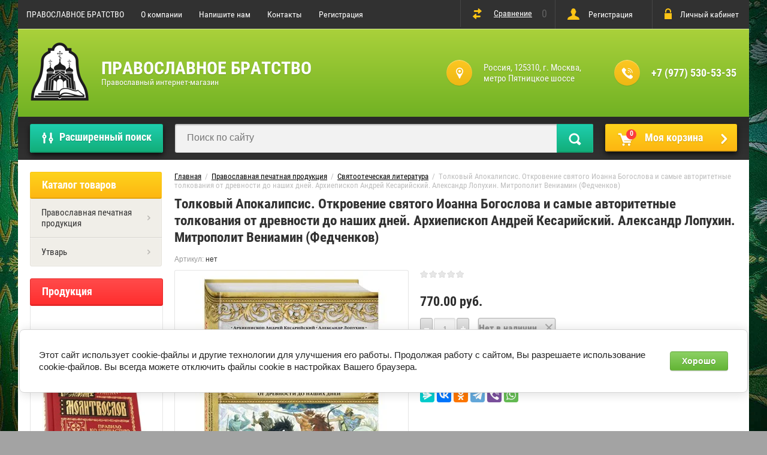

--- FILE ---
content_type: text/html; charset=utf-8
request_url: http://pravoslavnoebratstvo.ru/shop/product/tolkovyy-apokalipsis-otkroveniye-svyatogo-ioanna-bogoslova-i-samyye-avtoritetnyye-tolkovaniya-ot-drevnosti-do-nashikh-dney-arkhiyepiskop-andrey-kesariyskiy-aleksandr-lopukhin-mitropolit-veniamin-fe
body_size: 15274
content:

	<!doctype html>
<html lang="ru">
<head>
<meta charset="utf-8">
<meta name="robots" content="all"/>
<title>Толковый Апокалипсис. Откровение святого Иоанна Богослова и самые авторитетные толкования от древности до наших дней. Архиепископ Андрей Кесарийский. Александр Лопухин. Митрополит Вениамин (Федченков)</title>
<!-- assets.top -->
<script src="/g/libs/nocopy/1.0.0/nocopy.for.all.js" ></script>
<meta property="og:title" content="Толковый Апокалипсис. Откровение святого Иоанна Богослова и самые авторитетные толкования от древности до наших дней. Архиепископ Андрей Кесарийский. Александр Лопухин. Митрополит Вениамин (Федченков)">
<meta name="twitter:title" content="Толковый Апокалипсис. Откровение святого Иоанна Богослова и самые авторитетные толкования от древности до наших дней. Архиепископ Андрей Кесарийский. Александр Лопухин. Митрополит Вениамин (Федченков)">
<meta property="og:description" content="Толковый Апокалипсис. Откровение святого Иоанна Богослова и самые авторитетные толкования от древности до наших дней. Архиепископ Андрей Кесарийский. Александр Лопухин. Митрополит Вениамин (Федченков)">
<meta name="twitter:description" content="Толковый Апокалипсис. Откровение святого Иоанна Богослова и самые авторитетные толкования от древности до наших дней. Архиепископ Андрей Кесарийский. Александр Лопухин. Митрополит Вениамин (Федченков)">
<meta property="og:image" content="http://pravoslavnoebratstvo.ru/thumb/2/ULikzfBfzVc0TpE1uCKiBw/350r350/d/cover3d1.jpg">
<meta name="twitter:image" content="http://pravoslavnoebratstvo.ru/thumb/2/ULikzfBfzVc0TpE1uCKiBw/350r350/d/cover3d1.jpg">
<meta property="og:image:type" content="image/jpeg">
<meta property="og:image:width" content="350">
<meta property="og:image:height" content="350">
<meta property="og:type" content="website">
<meta property="og:url" content="http://pravoslavnoebratstvo.ru/shop/product/tolkovyy-apokalipsis-otkroveniye-svyatogo-ioanna-bogoslova-i-samyye-avtoritetnyye-tolkovaniya-ot-drevnosti-do-nashikh-dney-arkhiyepiskop-andrey-kesariyskiy-aleksandr-lopukhin-mitropolit-veniamin-fe">
<meta property="og:site_name" content="ПРАВОСЛАВНОЕ БРАТСТВО">
<meta name="twitter:card" content="summary">
<!-- /assets.top -->

<meta name="description" content="Толковый Апокалипсис. Откровение святого Иоанна Богослова и самые авторитетные толкования от древности до наших дней. Архиепископ Андрей Кесарийский. Александр Лопухин. Митрополит Вениамин (Федченков)">
<meta name="keywords" content="Толковый Апокалипсис. Откровение святого Иоанна Богослова и самые авторитетные толкования от древности до наших дней. Архиепископ Андрей Кесарийский. Александр Лопухин. Митрополит Вениамин (Федченков)">
<meta name="SKYPE_TOOLBAR" content="SKYPE_TOOLBAR_PARSER_COMPATIBLE">
<meta name="viewport" content="width=device-width, initial-scale=1.0, maximum-scale=1.0, user-scalable=no">
<meta name="format-detection" content="telephone=no">
<meta http-equiv="x-rim-auto-match" content="none">

<link rel="stylesheet" href="/g/css/styles_articles_tpl.css">
<script src="/g/libs/jquery/1.10.2/jquery.min.js"></script>

            <!-- 46b9544ffa2e5e73c3c971fe2ede35a5 -->
            <script src='/shared/s3/js/lang/ru.js'></script>
            <script src='/shared/s3/js/common.min.js'></script>
        <link rel='stylesheet' type='text/css' href='/shared/s3/css/calendar.css' /><link rel='stylesheet' type='text/css' href='/shared/highslide-4.1.13/highslide.min.css'/>
<script type='text/javascript' src='/shared/highslide-4.1.13/highslide-full.packed.js'></script>
<script type='text/javascript'>
hs.graphicsDir = '/shared/highslide-4.1.13/graphics/';
hs.outlineType = null;
hs.showCredits = false;
hs.lang={cssDirection:'ltr',loadingText:'Загрузка...',loadingTitle:'Кликните чтобы отменить',focusTitle:'Нажмите чтобы перенести вперёд',fullExpandTitle:'Увеличить',fullExpandText:'Полноэкранный',previousText:'Предыдущий',previousTitle:'Назад (стрелка влево)',nextText:'Далее',nextTitle:'Далее (стрелка вправо)',moveTitle:'Передвинуть',moveText:'Передвинуть',closeText:'Закрыть',closeTitle:'Закрыть (Esc)',resizeTitle:'Восстановить размер',playText:'Слайд-шоу',playTitle:'Слайд-шоу (пробел)',pauseText:'Пауза',pauseTitle:'Приостановить слайд-шоу (пробел)',number:'Изображение %1/%2',restoreTitle:'Нажмите чтобы посмотреть картинку, используйте мышь для перетаскивания. Используйте клавиши вперёд и назад'};</script>
<link rel="icon" href="/favicon.png" type="image/png">
	<link rel="apple-touch-icon" href="/thumb/2/LWXycLAsrYVHUeczKuvz_w/r/favicon.png">
	<link rel="apple-touch-icon" sizes="57x57" href="/thumb/2/cSiQoKjZkTMIo0ziQoXd3Q/57c57/favicon.png">
	<link rel="apple-touch-icon" sizes="60x60" href="/thumb/2/ADHYAP_QOPaTX7kCwZk1yQ/60c60/favicon.png">
	<link rel="apple-touch-icon" sizes="72x72" href="/thumb/2/NUeGOwT7ccqi0vKCk5c7CQ/72c72/favicon.png">
	<link rel="apple-touch-icon" sizes="76x76" href="/thumb/2/hXphuvuCGMlCNmPwtBK8JQ/76c76/favicon.png">
	<link rel="apple-touch-icon" sizes="114x114" href="/thumb/2/eu_DCr8HaH-4Fl9Q5T1Yug/114c114/favicon.png">
	<link rel="apple-touch-icon" sizes="120x120" href="/thumb/2/3MmgBXK7FEpfGfzqoDIQig/120c120/favicon.png">
	<link rel="apple-touch-icon" sizes="144x144" href="/thumb/2/j9LDtrtN_JRbLahuwp6tEA/144c144/favicon.png">
	<link rel="apple-touch-icon" sizes="152x152" href="/thumb/2/hJpSN6oEQd3e9064W7B_Jg/152c152/favicon.png">
	<link rel="apple-touch-icon" sizes="180x180" href="/thumb/2/f_vyPxiafrQ-f6zkloMaLQ/180c180/favicon.png">
	
	<meta name="msapplication-TileImage" content="/thumb/2/bmMZwZpxmRExzY98ed18Wg/c/favicon.png">
	<meta name="msapplication-square70x70logo" content="/thumb/2/u4ZCgXlIt0M0m6gZuZtRyQ/70c70/favicon.png">
	<meta name="msapplication-square150x150logo" content="/thumb/2/foNNC3kvbPYBac4AKEENng/150c150/favicon.png">
	<meta name="msapplication-wide310x150logo" content="/thumb/2/4xXaTyEaqfQGm4mLgRUUfg/310c150/favicon.png">
	<meta name="msapplication-square310x310logo" content="/thumb/2/rmdEXcb0zBLSx3J7TTuAiw/310c310/favicon.png">

<link rel='stylesheet' type='text/css' href='/t/images/__csspatch/2/patch.css'/>

<!--s3_require-->
<link rel="stylesheet" href="/g/basestyle/1.0.1/user/user.css" type="text/css"/>
<link rel="stylesheet" href="/g/basestyle/1.0.1/cookie.message/cookie.message.css" type="text/css"/>
<link rel="stylesheet" href="/g/s3/lp/css//jquery.ui.datepicker.css" type="text/css"/>
<link rel="stylesheet" href="/g/basestyle/1.0.1/user/user.green.css" type="text/css"/>
<script type="text/javascript" src="/g/basestyle/1.0.1/user/user.js" async></script>
<link rel="stylesheet" href="/g/basestyle/1.0.1/cookie.message/cookie.message.green.css" type="text/css"/>
<script type="text/javascript" src="/g/basestyle/1.0.1/cookie.message/cookie.message.js" async></script>
<!--/s3_require-->

			
		
		
		
			<link rel="stylesheet" type="text/css" href="/g/shop2v2/default/css/theme.less.css">		
			<script type="text/javascript" src="/g/printme.js"></script>
		<script type="text/javascript" src="/g/shop2v2/default/js/tpl.js"></script>
		<script type="text/javascript" src="/g/shop2v2/default/js/baron.min.js"></script>
		
			<script type="text/javascript" src="/g/shop2v2/default/js/shop2.2.js"></script>
		
	<script type="text/javascript">shop2.init({"productRefs": [],"apiHash": {"getPromoProducts":"dc46be614ce84dc73f3cdc7ac01d3311","getSearchMatches":"2eee5be052af82702379528b5abe0690","getFolderCustomFields":"25ac1d6ca052bfdffccde92ec5923716","getProductListItem":"b478a0d7895d79440650b62dd11b18b4","cartAddItem":"8e48d897207437a54d5c76553c150d75","cartRemoveItem":"17fdd6000ec7cd0c1a43c1230f3b803c","cartUpdate":"61c86daf050772cbc688a2e5d81b11d0","cartRemoveCoupon":"94d05d7456cc8eea946b5580f5af2453","cartAddCoupon":"5982e93f98885c2e8bdf515d81982e29","deliveryCalc":"a76bf04d8aca42b8b4735f43b4bbdf6e","printOrder":"f0e4eced0a2e60fa1a55386490b4f7db","cancelOrder":"b7944893963a16a1dafdf5e3ce2bc465","cancelOrderNotify":"3a8ce6ad08beed6176612e36892e0bdc","repeatOrder":"07982c3ab53a03b73fba3d86796ddc34","paymentMethods":"0b41277899dd00c3cc9bd2f135a386f3","compare":"b84109d6f6d429c39d5421f1fe608be1"},"hash": null,"verId": 2004984,"mode": "product","step": "","uri": "/shop","IMAGES_DIR": "/d/","my": {"list_picture_enlarge":true,"accessory":"\u0410\u043a\u0441\u0441\u0435\u0441\u0441\u0443\u0430\u0440\u044b","kit":"\u041d\u0430\u0431\u043e\u0440","recommend":"\u0420\u0435\u043a\u043e\u043c\u0435\u043d\u0434\u0443\u0435\u043c\u044b\u0435","similar":"\u041f\u043e\u0445\u043e\u0436\u0438\u0435","modification":"\u041c\u043e\u0434\u0438\u0444\u0438\u043a\u0430\u0446\u0438\u0438","unique_values":true,"pricelist_options_toggle":true,"special_alias":"\u0421\u043f\u0435\u0446.","new_alias":"\u041d\u043e\u0432\u0438\u043d\u043a\u0430"},"shop2_cart_order_payments": 3,"cf_margin_price_enabled": 0,"maps_yandex_key":"","maps_google_key":""});</script>
<style type="text/css">.product-item-thumb {width: 172px;}.product-item-thumb .product-image, .product-item-simple .product-image {height: 162px;width: 172px;}.product-item-thumb .product-amount .amount-title {width: 76px;}.product-item-thumb .product-price {width: 122px;}.shop2-product .product-side-l {width: 389px;}.shop2-product .product-image {height: 389px;width: 389px;}.shop2-product .product-thumbnails li {width: 119px;height: 119px;}</style>
 	<link rel="stylesheet" href="/t/v980/images/theme0/theme.scss.css">

<script type='text/javascript' src="/g/s3/misc/eventable/0.0.1/s3.eventable.js"></script>
<script type='text/javascript' src="/g/s3/misc/math/0.0.1/s3.math.js"></script>
<script type='text/javascript' src="/g/s3/menu/allin/0.0.2/s3.menu.allin.js"></script>

<link rel="stylesheet" href="/g/s3/lp/css//lightgallery.min.css">
<script type='text/javascript' src="/g/s3/lp/js//lightgallery.min.js"></script>
<script type='text/javascript' src="/g/s3/lp/js//lg-zoom.min.js"></script>

<script src="/g/templates/shop2/2.53.2/js/owl.carousel.min.js" charset="utf-8"></script>
<script src="/g/templates/shop2/2.53.2/js/jquery.formstyler.min.js"></script>
<script src="/g/templates/shop2/2.53.2/js/jquery.responsiveTabs.min.js"></script>
<script src="/g/templates/shop2/2.53.2/js/animit.min.js"></script>
<script src="/g/templates/shop2/2.53.2/js/nouislider.min.js" charset="utf-8"></script>
<script src="/g/templates/shop2/2.53.2/js/one.line.menu.js"></script>
<script src="/g/s3/misc/form/1.2.0/s3.form.js"></script>
<script src="/g/templates/shop2/2.53.2/js/main.js" charset="utf-8"></script>
<!--[if lt IE 10]>
<script src="/g/libs/ie9-svg-gradient/0.0.1/ie9-svg-gradient.min.js"></script>
<script src="/g/libs/jquery-placeholder/2.0.7/jquery.placeholder.min.js"></script>
<script src="/g/libs/jquery-textshadow/0.0.1/jquery.textshadow.min.js"></script>
<script src="/g/s3/misc/ie/0.0.1/ie.js"></script>
<![endif]-->
<!--[if lt IE 9]>
<script src="/g/libs/html5shiv/html5.js"></script>
<![endif]-->
</head>
<body style="background-image: url('/d/272093_4009.jpg');" class="no-repeat">
<div class="overlay-bg"></div>
	<div class="site-wrapper">
		<div class="top-menu-onlinefix-wrapper">
			<div class="top-menu-online-scroller">
				<div class="top-menu-title">Меню</div>
				<div class="top-menu-close"></div>			
					<ul class="top-menu"><li class="opened active"><a href="/" >ПРАВОСЛАВНОЕ БРАТСТВО</a></li><li><a href="/o-kompanii" >О компании</a><ul class="level-2"><li><a href="/otzyvy-o-nas" >Отзывы о нас</a></li><li><a href="/news" >Новости</a></li><li><a href="/poleznyye-stati" >Полезные статьи</a></li></ul></li><li><a href="/napishite-nam" >Напишите нам</a></li><li><a href="/kontakty" >Контакты</a></li><li><a href="/user" >Регистрация</a></li></ul>			</div>
		</div>
		<div class="search-onlinefix-wrapper">
			<div class="search-online-scroller">
				<div class="search-online-title">Расширенный поиск </div>
				<div class="search-online-close"></div>
				<div class="search-onlinefix">
					
    
<div class="search-online-store">


	<div class="block-body">
		<form class="dropdown" action="/shop/search" enctype="multipart/form-data">
			<input type="hidden" name="sort_by" value="">

							<div class="field text">
					<label for="s[name]"></label>
					<label class="input"><input placeholder="Название" type="text" name="s[name]" id="s[name]" value=""></label>
				</div>
						
			            <div class="row search_price range_slider_wrapper">
                <div class="row-title">Цена</div>
                <div class="input_range_slider"></div>
                <div class="price_range clear-self">
                    <div class="range-input-wrap"><input name="s[price][min]" type="text" size="5" class="small low" value="0" /></div>
                    <span class="s1"></span>
                    <div class="range-input-wrap"><input name="s[price][max]" type="text" size="5" class="small hight" data-max="40000" value="200000" /></div>
                </div>   
            </div>
            
<!-- 							<div class="field dimension clear-self">
					<span class="field-title">Цена (руб.):</span><br>
					<label class="start">
						<span class="input"><input name="s[price][min]" placeholder="от" type="text" value=""></span>
					</label>
					<label class="end">
						<span class="input"><input name="s[price][max]" placeholder="до" type="text" value=""></span>
					</label>
				</div>
			 -->

							<div class="field text">
					<label class="field-title" for="s[article]">Артикул:</label>
					<label class="input"><input type="text" name="s[article]" id="s[article]" value=""></label>
				</div>
			
							<div class="field text">
					<label class="field-title" for="search_text">Текст:</label>
					<label class="input"><input type="text" name="search_text" id="search_text"  value=""></label>
				</div>
						
							<div class="field select">
					<span class="field-title">Выберите категорию:</span>
					<select name="s[folder_id]" id="s[folder_id]">
						<option value="">Все</option>
																											                            <option value="47797261" >
	                                 Православная печатная продукция
	                            </option>
	                        														                            <option value="47797661" >
	                                &raquo; Молитвословы
	                            </option>
	                        														                            <option value="47797861" >
	                                &raquo; Акафисты
	                            </option>
	                        														                            <option value="54356261" >
	                                &raquo; Псалтири
	                            </option>
	                        														                            <option value="58964061" >
	                                &raquo; Православная детская литература
	                            </option>
	                        														                            <option value="59640661" >
	                                &raquo; Священное писание
	                            </option>
	                        														                            <option value="86363061" >
	                                &raquo; Святоотеческая литература
	                            </option>
	                        														                            <option value="116449461" >
	                                &raquo; Православная художественная литература
	                            </option>
	                        														                            <option value="119472061" >
	                                &raquo; Азы православия
	                            </option>
	                        														                            <option value="86706904" >
	                                &raquo; Православные книги в кожаном переплете
	                            </option>
	                        														                            <option value="47798061" >
	                                 Утварь
	                            </option>
	                        														                            <option value="47800661" >
	                                &raquo; Свечи
	                            </option>
	                        														                            <option value="47801061" >
	                                &raquo;&raquo; Номерные
	                            </option>
	                        														                            <option value="47801261" >
	                                &raquo;&raquo; Конусные
	                            </option>
	                        														                            <option value="294005261" >
	                                &raquo;&raquo; Свечи для домашней молитвы
	                            </option>
	                        														                            <option value="8468851" >
	                                &raquo;&raquo; Сорокоустные свечи
	                            </option>
	                        														                            <option value="47801461" >
	                                &raquo; Неугасимые лампады
	                            </option>
	                        														                            <option value="47801661" >
	                                &raquo; Иконы
	                            </option>
	                        														                            <option value="69141861" >
	                                &raquo;&raquo; Иконы прямая печать
	                            </option>
	                        														                            <option value="131959461" >
	                                &raquo;&raquo; Иконы гальваника посеребрение
	                            </option>
	                        														                            <option value="131959861" >
	                                &raquo;&raquo; Иконы медь
	                            </option>
	                        														                            <option value="294735861" >
	                                &raquo; Ремни кожаные
	                            </option>
	                        														                            <option value="190126105" >
	                                &raquo; Браслеты православные
	                            </option>
	                        														                            <option value="190135705" >
	                                &raquo;&raquo; Браслеты с молитвой плетёные
	                            </option>
	                        														                            <option value="190840505" >
	                                &raquo; Православные чётки
	                            </option>
	                        											</select>
				</div>

				<div id="shop2_search_custom_fields"></div>
			
						
							<div class="field select">
					<span class="field-title">Производитель:</span>
					<select name="s[vendor_id]">
						<option value="">Все</option>          
	                    	                        <option value="5069309" >Ника</option>
	                    					</select>
				</div>
			
							<div class="field select">
					<span class="field-title">Новинка:</span>
					<select name="s[new]">
						<option value="">Все</option>
	                    <option value="1">да</option>
	                    <option value="0">нет</option>
					</select>
				</div>
			
							<div class="field select">
					<span class="field-title">Спецпредложение:</span>
					<select name="s[special]">
						<option value="">Все</option>
	                    <option value="1">да</option>
	                    <option value="0">нет</option>
					</select>
				</div>
			
							<div class="field select">
					<span class="field-title">Результатов на странице:</span>
					<select name="s[products_per_page]">
									            				            				            <option value="5">5</option>
			            				            				            <option value="20" selected="selected">20</option>
			            				            				            <option value="35">35</option>
			            				            				            <option value="50">50</option>
			            				            				            <option value="65">65</option>
			            				            				            <option value="80">80</option>
			            				            				            <option value="95">95</option>
			            					</select>
				</div>
			
			<div class="submit">
				<button type="submit" class="search-btn">Найти</button>
			</div>
		<re-captcha data-captcha="recaptcha"
     data-name="captcha"
     data-sitekey="6LcYvrMcAAAAAKyGWWuW4bP1De41Cn7t3mIjHyNN"
     data-lang="ru"
     data-rsize="invisible"
     data-type="image"
     data-theme="light"></re-captcha></form>
	</div>
</div><!-- Search Form -->				</div>
			</div>
		</div>
		<div class="categor-onlinefix-wrapper">
			<div class="categor-online-scroller">
				<div class="categor-online-title">Каталог товаров</div>
				<div class="categor-online-close"></div>
				<div class="categor-onlinefix">
					<ul class="left-categor"><li class="opened"><a href="/shop/folder/pravoslavnaya-pechatnaya-produktsiya" >Православная печатная продукция</a><ul class="level-2"><li><a href="/shop/folder/molitvoslovy" >Молитвословы</a></li><li><a href="/shop/folder/akafisty" >Акафисты</a></li><li><a href="/shop/folder/psaltiri" >Псалтири</a></li><li><a href="/shop/folder/detskaya-pravoslavnaya-literatura" >Православная детская литература</a></li><li><a href="/shop/folder/svyashennoe-pisanie" >Священное писание</a></li><li class="opened active"><a href="/shop/folder/svyatootecheskaya-literatura" >Святоотеческая литература</a></li><li><a href="/shop/folder/pravoslavnaya-khudozhestvennaya-literatura" >Православная художественная литература</a></li><li><a href="/shop/folder/azy-pravoslaviya" >Азы православия</a></li><li><a href="/shop/folder/pravoslavnye-knigi-v-kozhanom-pereplete" >Православные книги в кожаном переплете</a></li></ul></li><li><a href="/shop/folder/utvar" >Утварь</a><ul class="level-2"><li><a href="/shop/folder/svechi-nomernyye" >Свечи</a><ul class="level-3"><li><a href="/shop/folder/nomernyye" >Номерные</a></li><li><a href="/shop/folder/konusnyye" >Конусные</a></li><li><a href="/shop/folder/svechi-dlya-domashney-molitvy" >Свечи для домашней молитвы</a></li><li><a href="/shop/folder/sorokoustnye-svechi" >Сорокоустные свечи</a></li></ul></li><li><a href="/shop/folder/neugasimyye-lampady" >Неугасимые лампады</a></li><li><a href="/shop/folder/ikony" >Иконы</a><ul class="level-3"><li><a href="/shop/folder/ikony-pryamaya-pechat" >Иконы прямая печать</a></li><li><a href="/shop/folder/ikony-poserebreniye" >Иконы гальваника посеребрение</a></li><li><a href="/shop/folder/ikony-med" >Иконы медь</a></li></ul></li><li><a href="/shop/folder/remni-kozhanyye" >Ремни кожаные</a></li><li><a href="/shop/folder/braslety-pravoslavnye" >Браслеты православные</a><ul class="level-3"><li><a href="/shop/folder/braslety-s-pravoslavnoj-molitvoj" >Браслеты с молитвой плетёные</a></li></ul></li><li><a href="/shop/folder/pravoslavnye-chetki" >Православные чётки</a></li></ul></li></ul>				</div>
			</div>
		</div>
				<header role="banner" class="site-header">
			<div class="top-block">
				<div class="left-side">
					<div class="top-menu-btn"></div>
					<ul class="top-menu"><li class="opened active"><a href="/" >ПРАВОСЛАВНОЕ БРАТСТВО</a></li><li><a href="/o-kompanii" >О компании</a><ul class="level-2"><li><a href="/otzyvy-o-nas" >Отзывы о нас</a></li><li><a href="/news" >Новости</a></li><li><a href="/poleznyye-stati" >Полезные статьи</a></li></ul></li><li><a href="/napishite-nam" >Напишите нам</a></li><li><a href="/kontakty" >Контакты</a></li><li><a href="/user" >Регистрация</a></li></ul>				</div>
				<div class="right-side">
					
	
	<div class="shop2-panel" id="shop2-panel">
		<div class="shop2-panel-content">
						<a class="shop2-panel-btn disabled">Оформить заказ</a>
			
			<div class="shop2-panel-cart">
				<a class="shop2-panel-link-disabled">Корзина</a>
				<div class="shop2-panel-count">0</div>
					
				<div class="shop2-panel-total">
											пусто
									</div>
			</div>
			
							<div class="shop2-panel-compare">
					<a target="_blank" class="shop2-panel-link-disabled">Сравнение</a>
					<div class="shop2-panel-count">0</div>
				</div>
					</div>
	</div>

					<div class="block-user">
	<a href="/user/register" class="register">Регистрация</a>
	<div class="block-title">Личный кабинет</div>
	<div class="block-body">
					<form method="post" action="/user">
				<div class="block-body-in">
				<input type="hidden" name="mode" value="login">
				<div class="field name">
					<label class="input"><input type="text" name="login" id="login" tabindex="1" value="" placeholder="Логин, e-mail"></label>
				</div>
				<div class="field password clear-self">
					<label class="input pass"><input type="password" name="password" id="password" tabindex="2" value="" placeholder="Пароль"></label>
					<button type="submit">вход</button>
					<a href="/user/forgot_password" class="forgot">Забыли пароль?</a>
				</div>
				</div>
			<re-captcha data-captcha="recaptcha"
     data-name="captcha"
     data-sitekey="6LcYvrMcAAAAAKyGWWuW4bP1De41Cn7t3mIjHyNN"
     data-lang="ru"
     data-rsize="invisible"
     data-type="image"
     data-theme="light"></re-captcha></form>
			</div>
</div>				</div>
			</div>
			<div class="bot-block">
				<div class="left-side">
										<div class="logo">
						<a href="http://pravoslavnoebratstvo.ru"><img src=/thumb/2/hmouqSOt77BrnQ-OiQpf7g/100r/d/logo-pravoslavnoye-bratstvo.png alt="/"></a>
					</div>
										<div class="site-name-wrapper">
						<div class="site-name"><a href="http://pravoslavnoebratstvo.ru">ПРАВОСЛАВНОЕ БРАТСТВО</a></div>
						<div class="site-description">Православный интернет-магазин</div>
					</div>
				</div>
				<div class="right-side">
					
										<div class="site-adres">
						<span class="s1"></span>
						<span class="s2">
							Россия, 125310, г. Москва, метро Пятницкое шоссе
						</span>
					</div>
															<div class="site-phone"><span class="s1"></span>
						<span class="s2">
															<a href="tel:+7 (977) 530-53-35">+7 (977) 530-53-35</a>
													</span>
					</div>
									</div>
			</div>
		</header> <!-- .site-header -->
		<div class="search-panel-wrapper" style="margin-bottom: 20px;" >
			<div class="site-categor-btn">Каталог товаров</div>
			<div class="search-online-btn">Расширенный поиск</div>
			<div class="site-search-wrapper">
				<div class="search-online-btn">Расширенный поиск</div>
				<div class="site-search">
					<form action="/search" method="get" class="clear-self">
						<div class="form-inner clear-self">
						<button type="submit" value="найти">Найти</button>	
							<label>
								<input type="text" placeholder="Поиск по сайту" name="search" value="">
							</label>
								
						</div>
					<re-captcha data-captcha="recaptcha"
     data-name="captcha"
     data-sitekey="6LcYvrMcAAAAAKyGWWuW4bP1De41Cn7t3mIjHyNN"
     data-lang="ru"
     data-rsize="invisible"
     data-type="image"
     data-theme="light"></re-captcha></form>
				</div>
			</div>
			<div id="shop2-cart-preview">
	<a href="/shop/cart">
		
		<span>0</span>
		
		Моя корзина
	</a>
	</div><!-- Cart Preview -->		</div>
				<div class="owl-dots-wrapper"></div>
		<div class="site-container">
			<aside role="complementary" class="site-sidebar left">
				<div class="left-categor-wrapper">
					<div class="left-categor-title">Каталог товаров</div>
					<ul class="left-categor"><li class="opened"><a href="/shop/folder/pravoslavnaya-pechatnaya-produktsiya" >Православная печатная продукция</a><ul class="level-2"><li><a href="/shop/folder/molitvoslovy" >Молитвословы</a></li><li><a href="/shop/folder/akafisty" >Акафисты</a></li><li><a href="/shop/folder/psaltiri" >Псалтири</a></li><li><a href="/shop/folder/detskaya-pravoslavnaya-literatura" >Православная детская литература</a></li><li><a href="/shop/folder/svyashennoe-pisanie" >Священное писание</a></li><li class="opened active"><a href="/shop/folder/svyatootecheskaya-literatura" >Святоотеческая литература</a></li><li><a href="/shop/folder/pravoslavnaya-khudozhestvennaya-literatura" >Православная художественная литература</a></li><li><a href="/shop/folder/azy-pravoslaviya" >Азы православия</a></li><li><a href="/shop/folder/pravoslavnye-knigi-v-kozhanom-pereplete" >Православные книги в кожаном переплете</a></li></ul></li><li><a href="/shop/folder/utvar" >Утварь</a><ul class="level-2"><li><a href="/shop/folder/svechi-nomernyye" >Свечи</a><ul class="level-3"><li><a href="/shop/folder/nomernyye" >Номерные</a></li><li><a href="/shop/folder/konusnyye" >Конусные</a></li><li><a href="/shop/folder/svechi-dlya-domashney-molitvy" >Свечи для домашней молитвы</a></li><li><a href="/shop/folder/sorokoustnye-svechi" >Сорокоустные свечи</a></li></ul></li><li><a href="/shop/folder/neugasimyye-lampady" >Неугасимые лампады</a></li><li><a href="/shop/folder/ikony" >Иконы</a><ul class="level-3"><li><a href="/shop/folder/ikony-pryamaya-pechat" >Иконы прямая печать</a></li><li><a href="/shop/folder/ikony-poserebreniye" >Иконы гальваника посеребрение</a></li><li><a href="/shop/folder/ikony-med" >Иконы медь</a></li></ul></li><li><a href="/shop/folder/remni-kozhanyye" >Ремни кожаные</a></li><li><a href="/shop/folder/braslety-pravoslavnye" >Браслеты православные</a><ul class="level-3"><li><a href="/shop/folder/braslety-s-pravoslavnoj-molitvoj" >Браслеты с молитвой плетёные</a></li></ul></li><li><a href="/shop/folder/pravoslavnye-chetki" >Православные чётки</a></li></ul></li></ul>				</div>
								<div class="edit-block">
					<div class="edit-block-title">Продукция</div>
					<div class="edit-block-body"><p>&nbsp;</p>

<p>&nbsp;</p>

<p><a href="/shop/folder/molitvoslovy"><img alt="1-0364" height="300" src="/thumb/2/9E53T3pyWq6dgU9Rab_jwg/360r300/d/1-0364.jpg" style="border-width: 0" width="229" /></a></p>

<p>&nbsp;</p>

<p>&nbsp;</p>

<p><a href="/shop/folder/akafisty"><img alt="696d3b81ac00c1e9a392cd34c035568d" height="300" src="/thumb/2/ipG0_C2bZGlWBP-uQiaZkA/360r300/d/696d3b81ac00c1e9a392cd34c035568d.jpg" style="border-width: 0" width="201" /></a></p>

<p>&nbsp;</p>

<p>&nbsp;</p>

<p><a href="/shop/folder/psaltiri"><img alt="1021199816" height="300" src="/thumb/2/itZMgjGA8srRaFQQCuCQeA/360r300/d/1021199816.jpg" style="border-width: 0" width="201" /></a></p>

<p>&nbsp;</p>

<p>&nbsp;</p>

<p>&nbsp;</p>

<p><a href="/shop/folder/detskaya-pravoslavnaya-literatura"><img alt="pravoslavnyj-bukvar-dlya-malyshej-i-ih-roditelej-16582-449984" height="300" src="/thumb/2/syoy-5QFWEcr47Qp5JLj2w/360r300/d/pravoslavnyj-bukvar-dlya-malyshej-i-ih-roditelej-16582-449984.jpg" style="border-width: 0" width="200" /></a></p>

<p>&nbsp;</p>

<p>&nbsp;</p>

<p>&nbsp;</p>

<p><a href="/shop/folder/svyashennoe-pisanie"><img alt="bibliya-knigi-svyaschennogo-pisaniya-vethogo-i-novogo-zaveta-na-russkom-sinodal-nyy-perevod--95049-467519" height="300" src="/thumb/2/ghKR_MLk6PzwIVR2QkI6wA/360r300/d/bibliya-knigi-svyaschennogo-pisaniya-vethogo-i-novogo-zaveta-na-russkom-sinodal-nyy-perevod_95049-467519.jpg" style="border-width: 0" width="200" /></a></p>

<p>&nbsp;</p>

<p>&nbsp;</p>

<p>&nbsp;</p>

<p><a href="/shop/folder/svyatootecheskaya-literatura"><img alt="111589-1" height="300" src="/thumb/2/eRF21EBZSm8OsKHnvEtpeQ/360r300/d/111589-1.jpg" style="border-width: 0" width="150" /></a></p>

<p>&nbsp;</p>

<p>&nbsp;</p>

<p><a href="/shop/folder/pravoslavnaya-khudozhestvennaya-literatura"><img alt="otets_arseniy" height="300" src="/thumb/2/gvmEwnfL7bJMRsfqCftzYg/360r300/d/otets_arseniy_0.jpg" style="border-width: 0" width="220" /></a></p>

<p>&nbsp;</p>

<p>&nbsp;</p>

<p>&nbsp;</p>

<p><a href="/shop/folder/azy-pravoslaviya"><img alt="azy-pravoslaviya-rukovodstvo-obretshim-veru-1793-468055" class="" src="/thumb/2/Ag_gRY3VJ2ttqGN2LzD_wg/360r300/d/azy-pravoslaviya-rukovodstvo-obretshim-veru-1793-468055.jpg" style="border-width:0" title="" /></a></p>

<p>&nbsp;</p>

<p><a href="/shop/folder/ikony-pryamaya-pechat"><img alt="pramaya1_250x250" src="/thumb/2/xw6K4ANrtORIOI33QDKoWA/360r300/d/pramaya1_250x250.jpg" style="border-width: 0px; width: 234px; height: 212px;" title="ИКОНЫ ПРЯМАЯ ПЕЧАТЬ" /></a></p>

<p>&nbsp;</p>

<p><a href="/shop/folder/ikony-poserebreniye"><img alt="241412" src="/thumb/2/KBulWFafVDTd4gmdI6ZKKQ/360r300/d/241412.jpg" style="border-width: 0px; width: 200px; height: 300px;" title="ИКОНЫ ПОСЕРЕБРЕНИЕ" /></a></p>

<p>&nbsp;</p>

<p><a href="/shop/folder/ikony-med"><img alt="23440_0_01" src="/thumb/2/2pEII48tUE-wLvA3v05pmw/180r160/d/23440_0_01.jpg" style="border-width: 0px; width: 180px; height: 129px;" title="ИКОНЫ МЕДЬ" /></a></p>

<p>&nbsp;</p>

<p><a href="/shop/folder/nomernyye"><img alt="fdd031fda27e45b9e8daffbe250e21fb" src="/thumb/2/3TMnno7D8bRlSZZwZBKeFg/580r450/d/fdd031fda27e45b9e8daffbe250e21fb.jpg" style="border-width: 0px; width: 237px; height: 274px;" title="СВЕЧИ НОМЕРНЫЕ" /></a></p>

<p>&nbsp;</p>

<p><a href="/shop/folder/konusnyye"><img alt="261373373_w640_h640_img_2680" src="/thumb/2/f3UjqoWKOA7ysyKJ0Qu2ww/360r300/d/261373373_w640_h640_img_2680.jpg" style="border-width: 0px; width: 234px; height: 206px;" title="СВЕЧИ КОНУСНЫЕ" /></a></p>

<p>&nbsp;</p>

<p>&nbsp;</p>

<div id="" style="left: 21px; top: 207px;">&nbsp;</div>

<div id="" style="left: 21px; top: 869px;">&nbsp;</div>

<div id="" style="left: 21px; top: 1054px;">&nbsp;</div>

<div id="" style="left: 20px; top: 20px;">&nbsp;</div>

<div id="" style="left: 21px; top: 21px;">&nbsp;</div>

<div id="" style="left: 21px; top: 21px;">&nbsp;</div>

<div id="" style="left: 20px; top: 986px;">&nbsp;</div>

<div id="" style="left: 21px; top: 2544px;">&nbsp;</div>

<div id="" style="left: 21px; top: 2306px;">&nbsp;</div></div>
				</div>
							</aside> <!-- .site-sidebar.left -->
			

			<main role="main" class="site-main">
									
<div class="site-path" data-url="/"><a href="/">Главная</a>  /  <a href="/shop/folder/pravoslavnaya-pechatnaya-produktsiya">Православная печатная продукция</a>  /  <a href="/shop/folder/svyatootecheskaya-literatura">Святоотеческая литература</a>  /  Толковый Апокалипсис. Откровение святого Иоанна Богослова и самые авторитетные толкования от древности до наших дней. Архиепископ Андрей Кесарийский. Александр Лопухин. Митрополит Вениамин (Федченков)</div>					<h1>Толковый Апокалипсис. Откровение святого Иоанна Богослова и самые авторитетные толкования от древности до наших дней. Архиепископ Андрей Кесарийский. Александр Лопухин. Митрополит Вениамин (Федченков)</h1>
				
				
	<div class="shop2-cookies-disabled shop2-warning hide"></div>
	
	
	
		
							
			
							
			
							
			
		
					


	
					
	
	
					<div class="shop2-product-article"><span>Артикул:</span> нет</div>
	
	<form 
	method="post" 
	action="/shop?mode=cart&amp;action=add" 
	accept-charset="utf-8"
	class="shop-product clear-self">

	<input type="hidden" name="kind_id" value="1767801061"/>
	<input type="hidden" name="product_id" value="1370172061"/>
	<input type="hidden" name="meta" value='null'/>
	
	<div class="product-side-l">
		<div class="product-image" title="Толковый Апокалипсис. Откровение святого Иоанна Богослова и самые авторитетные толкования от древности до наших дней. Архиепископ Андрей Кесарийский. Александр Лопухин. Митрополит Вениамин (Федченков)">
			 	 								<a href="/d/cover3d1.jpg" class="product-image-a">
				  <img src="/thumb/2/389KVKDUnpnzlHTDKY0XQQ/389r389/d/cover3d1.jpg"  />
				</a>
													<div class="verticalMiddle"></div>
		</div>	 
			</div>

	<div class="product-side-r">
		<div class="form-add">
			<div class="product-price">
				<div class="stars-wrap">
						
	
	<div class="tpl-rating-block">Рейтинг:<div class="tpl-stars"><div class="tpl-rating" style="width: 0%;"></div></div>(0 голосов)</div>

					</div>
									<div class="new_flags" style="padding: 0 0 10px;">
											</div>
												<div class="roduct-price-wrapper">
						<div class="price-current">
		<strong>770.00</strong> руб.			</div>
						
				</div>
													<div class="shop-product-button-wrapper">
						
	<div class="product-amount">
					<div class="amount-title">Количество:</div>
							<div class="shop2-product-amount disabled">
				<button type="button" class="mi" disabled="disabled"></button><input type="text" maxlength="4" disabled="disabled" value="1" /><button type="button" class="pl" disabled="disabled"></button>
			</div>
			</div>
						
			<button class="shop-product-button type-3 notavailable" 
		disabled="disabled" type="submit">
		<span class="s1">Нет в наличии</span><span class="s2"></span>
		</button>
	
							
					</div>
							</div>
			
			
 
		
			<ul class="product-options">
			<div class="product-compare">
			<span class="s1"></span>
			<label>
				<input type="checkbox" value="1767801061"/>
				Сравнить
			</label>
		</div>
		
</ul>
	
							<div class="yashare">
					<script src="https://yastatic.net/es5-shims/0.0.2/es5-shims.min.js"></script>
					<script src="https://yastatic.net/share2/share.js"></script>
				
					
					<style type="text/css">
						div.yashare span.b-share a.b-share__handle img,
						div.yashare span.b-share a.b-share__handle span {
							background-image: url("https://yandex.st/share/static/b-share-icon.png");
						}
					</style>
					
					<span class="yashare-header">поделиться</span>
					
					<div class="ya-share2" data-services="messenger,vkontakte,odnoklassniki,telegram,viber,whatsapp"></div>
				</div>
				
		</div>
	</div>
<re-captcha data-captcha="recaptcha"
     data-name="captcha"
     data-sitekey="6LcYvrMcAAAAAKyGWWuW4bP1De41Cn7t3mIjHyNN"
     data-lang="ru"
     data-rsize="invisible"
     data-type="image"
     data-theme="light"></re-captcha></form><!-- Product -->

	



	<div id="product_tabs" class="shop-product-data">
					<ul class="shop-product-tabs">
				<li class="active-tab"><a href="#shop2-tabs-1">Описание</a></li><li data-comments="comments_li" ><a href="#shop2-tabs-01">Отзывы</a></li>
			</ul>

						<div class="shop-product-desc">

								<div class="desc-area active-area" id="shop2-tabs-1">
					<div class="desc-area-body">
						В&nbsp;этой книге собраны толкования и&nbsp;размышления четырех выдающихся богословов и&nbsp;духовных писателей на&nbsp;Апокалипсис. Здесь&nbsp;же содержится и&nbsp;сама богодуховенная книга. Откровение Иоанна Богослова (Апокалипсис) является наиболее загадочной книгой Священного Писания. Что ожидает человечество в&nbsp;будущем? Многие поколения мыслителей пытались приблизиться к&nbsp;тайнам Откровения, понять значение пророчеств Иоанна Богослова. Лишь духовный опыт святых мужей может приоткрыть завесу глубокой тайны. Их&nbsp;толкования помогут нам, обычным людям, познакомиться ближе с&nbsp;великой книгой евангелиста Иоанна Богослова.
					</div>
					<div class="shop2-clear-container"></div>
				</div>
								
				
				
				
								
				
				
				

				<div class="desc-area " id="shop2-tabs-01">
					<div class="tpl-comments-wrapper">
						<div class="comments">
	
	
	
			    
		
			<div class="tpl-block-header">Оставьте отзыв</div>

			<div class="tpl-info">
				Заполните обязательные поля <span class="tpl-required">*</span>.
			</div>

			<form action="" method="post" class="tpl-form comments-form">
															<input type="hidden" name="comment_id" value="" />
														 

						<div class="tpl-field">
							<label class="tpl-title" for="d[1]">
								Имя:
																	<span class="tpl-required">*</span>
																							</label>
							
							<div class="tpl-value">
																	<input type="text" size="40" name="author_name" maxlength="" value ="" />
															</div>

							
						</div>
														 

						<div class="tpl-field">
							<label class="tpl-title" for="d[1]">
								E-mail:
																							</label>
							
							<div class="tpl-value">
																	<input type="text" size="40" name="author" maxlength="" value ="" />
															</div>

							
						</div>
														 

						<div class="tpl-field">
							<label class="tpl-title" for="d[1]">
								Комментарий:
																	<span class="tpl-required">*</span>
																							</label>
							
							<div class="tpl-value">
																	<textarea cols="55" rows="10" name="text"></textarea>
															</div>

							
						</div>
														 

						<div class="tpl-field">
							<label class="tpl-title" for="d[1]">
								Оценка:
																							</label>
							
							<div class="tpl-value">
																	
																			<div class="tpl-stars">
											<span>1</span>
											<span>2</span>
											<span>3</span>
											<span>4</span>
											<span>5</span>
											<input name="rating" type="hidden" value="0" />
										</div>
									
															</div>

							
						</div>
									
				<div class="tpl-field">
					<input type="submit" class="tpl-button tpl-button-big" value="Отправить" />
				</div>

			<re-captcha data-captcha="recaptcha"
     data-name="captcha"
     data-sitekey="6LcYvrMcAAAAAKyGWWuW4bP1De41Cn7t3mIjHyNN"
     data-lang="ru"
     data-rsize="invisible"
     data-type="image"
     data-theme="light"></re-captcha></form>
		
	</div>
					</div>
					<div class="shop2-clear-container"></div>
				</div>

			</div><!-- Product Desc -->
		
				<div class="shop2-clear-container"></div>
	</div>


<div class="clear-self"></div>
<div class="product-item-collections-blocks-wrapper">
	<div class="product-item-collections-blocks-in">
			
	</div>
</div>

		<p><a href="javascript:shop2.back()" class="shop2-btn shop2-btn-back">Назад</a></p>

	


	

					<div class="miid-newa-wrapper">
					<div class="news-wrap">
						<div class="news-name"><span>Новости</span> <a href="/news">Все новости</a></div>
						<div class="news-block-wrap">
																					<article class="news-block">
								<div class="news-block-in">
									<time class="news-date" datetime=""></time>
																		<div class="news-title"><a href="/news/article_post/pravoslavnaya-kniga-v-zhizni-sovremennogo-cheloveka">ПРАВОСЛАВНАЯ КНИГА В ЖИЗНИ СОВРЕМЕННОГО ЧЕЛОВЕКА</a></div>
									<div class="news-anonce"><strong>14 марта, отмечается день православной книги. Именно в этот день 1564 года была выпущена первая на Руси печатная книга Ивана Федорова &laquo;Апостол&raquo;. Поговорим о том, что такое православная книга сегодня и какое место она занимает в жизни современного человека.</strong></div>
								</div>
							</article>
																												<article class="news-block">
								<div class="news-block-in">
									<time class="news-date" datetime=""></time>
																		<div class="news-title"><a href="/news/article_post/chto-takoe-pravoslavnaya-literatura-chto-pochitat-pravoslavnomu-o-sovremennoj-pravoslavnoj-literature">Что такое православная литература? Что почитать православному? О современной православной литературе</a></div>
									<div class="news-anonce"><h1>Итак, что же такое православная литература? В 2014 году на площадке НКЦ прошел&nbsp;первый христианский фестиваль искусств &laquo;Пою Богу моему&raquo;, на котором выступали различные певцы, музыканты, художники и фотографы. На литературной секции православные авторы читали свои стихи и обсуждали различные темы православной поэзии. И каждый автор пытался ответить на вопрос, что же такое православная поэзия. В результате сложилось мнение, что православная поэзия, это, во-первых, поэзия православных авторов. Во-вторых, это поэзия, связанная с темой Православия. В-третьих, это любая поэзия любых авторов, призывающая к любви и добру.</h1>

<p>&nbsp;</p></div>
								</div>
							</article>
																				</div>
					</div>
				</div>
							</main> <!-- .site-main -->
		</div>

		<footer role="contentinfo" class="site-footer">
			
			<ul class="bot-menu"><li class="opened active"><a href="/" >ПРАВОСЛАВНОЕ БРАТСТВО</a></li><li><a href="/o-kompanii" >О компании</a></li><li><a href="/napishite-nam" >Напишите нам</a></li><li><a href="/kontakty" >Контакты</a></li><li><a href="/user" >Регистрация</a></li></ul>
			<div class="top-block">
								<div class="site-phone"><span class="s1"></span>
					<span class="s2">
													<a href="tel:+7 (977) 530-53-35">+7 (977) 530-53-35</a>
											</span>
				</div>
												<div class="site-adres">
					<span class="s1"></span>
					<span class="s2">
						Россия, 125310, г. Москва, метро Пятницкое шоссе
					</span>
				</div>
				
								<div class="soc-block-wr">
					<div class="soc-block-title"></div>
										<a target="_blank" href="https://vk.com/pravoslavnoebratstvorus"><img src="/thumb/2/B97j7lwmfZwhroKmlFzNXw/30r30/d/3bd58fe9-98bc-4df6-83ec-4668fba2cdef.png" alt="Vkontakte"></a>
										<a target="_blank" href="https://www.instagram.com/pravoslavnoebratstvo/"><img src="/thumb/2/Ey7puDiNVaYXFUzQ31Ew-w/30r30/d/1b7d3844-6537-44ab-b9d4-2c9d42852e76.png" alt="Instagram"></a>
										<a target="_blank" href="https://ok.ru/profile/574216570481"><img src="/thumb/2/-v7p1DR_V2bJDv0A2iFqIg/30r30/d/327b26b7-75c4-40e8-b288-0cc6a3990767.png" alt="Одноклассники"></a>
									</div>
							</div>
			<div class="bot-block">
				<div class="site-name">								&copy; 2018&nbsp;ПРАВОСЛАВНОЕ БРАТСТВО</div>
				
				<div class="site-copuright"><span style='font-size:14px;' class='copyright'><!--noindex--> <span style="text-decoration:underline; cursor: pointer;" onclick="javascript:window.open('https://megagr'+'oup.ru/?utm_referrer='+location.hostname)" class="copyright">Мегагрупп.ру</span> <!--/noindex--></span></div>
									<div class="site-counters">
						<!--LiveInternet counter--><script type="text/javascript">
document.write("<a href='//www.liveinternet.ru/click' "+
"target=_blank><img src='//counter.yadro.ru/hit?t52.3;r"+
escape(document.referrer)+((typeof(screen)=="undefined")?"":
";s"+screen.width+"*"+screen.height+"*"+(screen.colorDepth?
screen.colorDepth:screen.pixelDepth))+";u"+escape(document.URL)+
";h"+escape(document.title.substring(0,150))+";"+Math.random()+
"' alt='' title='LiveInternet: показано число просмотров и"+
" посетителей за 24 часа' "+
"border='0' width='88' height='31'><\/a>")
</script><!--/LiveInternet-->
<!--__INFO2026-01-26 01:44:35INFO__-->

					</div>
							</div>
		</footer> <!-- .site-footer -->
	</div>
	<script src="/t/v980/images/js/flexFix.js"></script>

<!-- assets.bottom -->
<!-- </noscript></script></style> -->
<script src="/my/s3/js/site.min.js?1769082895" ></script>
<script src="https://cp.onicon.ru/loader/5addf69c2866883a618b45ea.js" data-auto async></script>
<script >/*<![CDATA[*/
var megacounter_key="68064eee118786a35b27e1eee806bdb0";
(function(d){
    var s = d.createElement("script");
    s.src = "//counter.megagroup.ru/loader.js?"+new Date().getTime();
    s.async = true;
    d.getElementsByTagName("head")[0].appendChild(s);
})(document);
/*]]>*/</script>


					<!--noindex-->
		<div id="s3-cookie-message" class="s3-cookie-message-wrap">
			<div class="s3-cookie-message">
				<div class="s3-cookie-message__text">
					Этот сайт использует cookie-файлы и другие технологии для улучшения его работы. Продолжая работу с сайтом, Вы разрешаете использование cookie-файлов. Вы всегда можете отключить файлы cookie в настройках Вашего браузера.
				</div>
				<div class="s3-cookie-message__btn">
					<div id="s3-cookie-message__btn" class="g-button">
						Хорошо
					</div>
				</div>
			</div>
		</div>
		<!--/noindex-->
	
<script >/*<![CDATA[*/
$ite.start({"sid":1992326,"vid":2004984,"aid":2361168,"stid":4,"cp":21,"active":true,"domain":"pravoslavnoebratstvo.ru","lang":"ru","trusted":false,"debug":false,"captcha":3});
/*]]>*/</script>
<!-- /assets.bottom -->
</body>
<!-- ID -->

</html>


--- FILE ---
content_type: text/css
request_url: http://pravoslavnoebratstvo.ru/t/images/__csspatch/2/patch.css
body_size: 159
content:
html a { color: rgb(0, 0, 0); }
html .main-blocks .owl-nav .owl-prev { background-image: url("./addeeb054686e01c7696256e0baef5cd.svg"); }
html .main-blocks .owl-nav .owl-next { background-image: url("./addeeb054686e01c7696256e0baef5cd.svg"); }


--- FILE ---
content_type: text/javascript
request_url: http://counter.megagroup.ru/68064eee118786a35b27e1eee806bdb0.js?r=&s=1280*720*24&u=http%3A%2F%2Fpravoslavnoebratstvo.ru%2Fshop%2Fproduct%2Ftolkovyy-apokalipsis-otkroveniye-svyatogo-ioanna-bogoslova-i-samyye-avtoritetnyye-tolkovaniya-ot-drevnosti-do-nashikh-dney-arkhiyepiskop-andrey-kesariyskiy-aleksandr-lopukhin-mitropolit-veniamin-fe&t=%D0%A2%D0%BE%D0%BB%D0%BA%D0%BE%D0%B2%D1%8B%D0%B9%20%D0%90%D0%BF%D0%BE%D0%BA%D0%B0%D0%BB%D0%B8%D0%BF%D1%81%D0%B8%D1%81.%20%D0%9E%D1%82%D0%BA%D1%80%D0%BE%D0%B2%D0%B5%D0%BD%D0%B8%D0%B5%20%D1%81%D0%B2%D1%8F%D1%82%D0%BE%D0%B3%D0%BE%20%D0%98%D0%BE%D0%B0%D0%BD%D0%BD%D0%B0%20%D0%91%D0%BE%D0%B3%D0%BE%D1%81%D0%BB%D0%BE%D0%B2%D0%B0%20%D0%B8%20%D1%81%D0%B0%D0%BC%D1%8B%D0%B5%20%D0%B0%D0%B2%D1%82%D0%BE%D1%80%D0%B8%D1%82%D0%B5%D1%82%D0%BD%D1%8B%D0%B5%20%D1%82&fv=0,0&en=1&rld=0&fr=0&callback=_sntnl1769455917895&1769455917895
body_size: 202
content:
//:1
_sntnl1769455917895({date:"Mon, 26 Jan 2026 19:31:57 GMT", res:"1"})